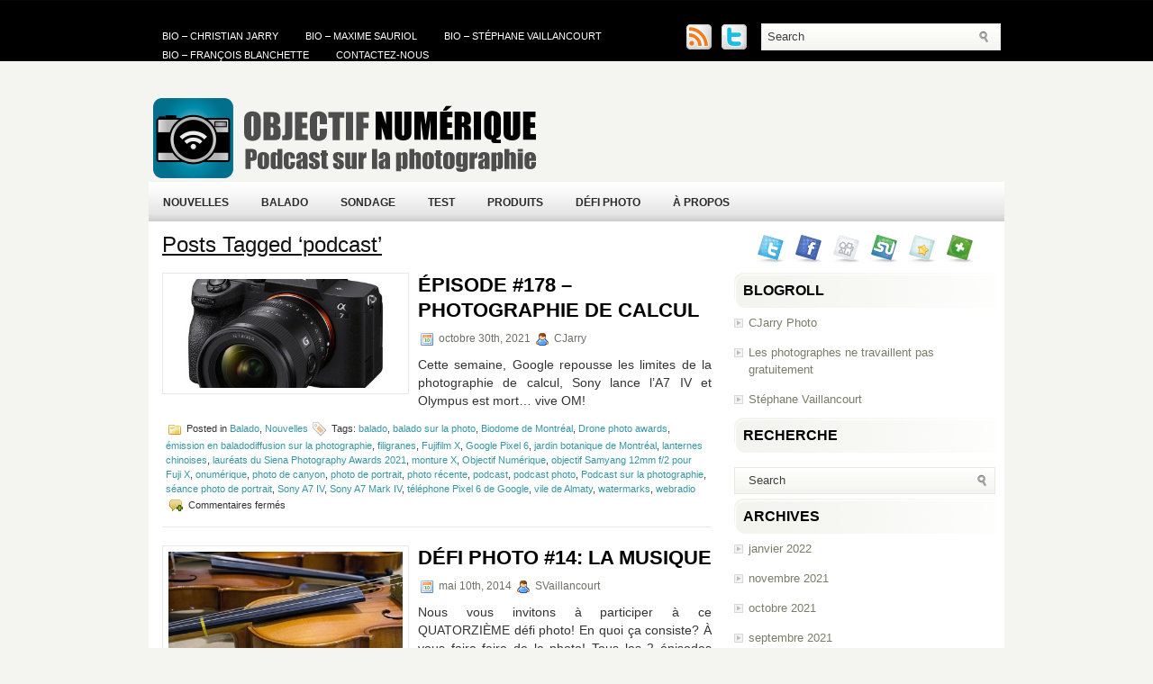

--- FILE ---
content_type: text/html; charset=UTF-8
request_url: http://www.objectifnumerique.com/tag/podcast/
body_size: 15222
content:
<!DOCTYPE html PUBLIC "-//W3C//DTD XHTML 1.0 Transitional//EN" "http://www.w3.org/TR/xhtml1/DTD/xhtml1-transitional.dtd"><html xmlns="http://www.w3.org/1999/xhtml" lang="fr-FR">

<head profile="http://gmpg.org/xfn/11">
<meta http-equiv="Content-Type" content="text/html; charset=UTF-8" />

<title>  podcast | Objectif Numérique</title>
<link rel="stylesheet" href="http://www.objectifnumerique.com/wp-content/themes/ModernTech/css/screen.css" type="text/css" media="screen, projection" />
<link rel="stylesheet" href="http://www.objectifnumerique.com/wp-content/themes/ModernTech/css/print.css" type="text/css" media="print" />
<!--[if IE]><link rel="stylesheet" href="http://www.objectifnumerique.com/wp-content/themes/ModernTech/css/ie.css" type="text/css" media="screen, projection"><![endif]-->
<link rel="stylesheet" href="http://www.objectifnumerique.com/wp-content/themes/ModernTech/style.css" type="text/css" media="screen" />
<!--[if IE 6]>
	<script src="http://www.objectifnumerique.com/wp-content/themes/ModernTech/js/pngfix.js"></script>
<![endif]--> 
<link rel="alternate" type="application/rss+xml" title="Objectif Numérique RSS Feed" href="http://www.objectifnumerique.com/feed/" />
<link rel="alternate" type="application/atom+xml" title="Objectif Numérique Atom Feed" href="http://www.objectifnumerique.com/feed/atom/" />
<link rel="pingback" href="http://www.objectifnumerique.com/xmlrpc.php" />

<script src="http://www.objectifnumerique.com/wp-content/themes/ModernTech/menu/mootools-1.2.5-core-yc.js" type="text/javascript"></script>
<link rel="stylesheet" href="http://www.objectifnumerique.com/wp-content/themes/ModernTech/menu/MenuMatic.css" type="text/css" media="screen" charset="utf-8" />
<!--[if lt IE 7]>
	<link rel="stylesheet" href="http://www.objectifnumerique.com/wp-content/themes/ModernTech/menu/MenuMatic-ie6.css" type="text/css" media="screen" charset="utf-8" />
<![endif]-->
<!-- Load the MenuMatic Class -->
<script src="http://www.objectifnumerique.com/wp-content/themes/ModernTech/menu/MenuMatic_0.68.3.js" type="text/javascript" charset="utf-8"></script>


<meta name='robots' content='max-image-preview:large' />
<script type="text/javascript">
window._wpemojiSettings = {"baseUrl":"https:\/\/s.w.org\/images\/core\/emoji\/14.0.0\/72x72\/","ext":".png","svgUrl":"https:\/\/s.w.org\/images\/core\/emoji\/14.0.0\/svg\/","svgExt":".svg","source":{"concatemoji":"http:\/\/www.objectifnumerique.com\/wp-includes\/js\/wp-emoji-release.min.js?ver=6.1.9"}};
/*! This file is auto-generated */
!function(e,a,t){var n,r,o,i=a.createElement("canvas"),p=i.getContext&&i.getContext("2d");function s(e,t){var a=String.fromCharCode,e=(p.clearRect(0,0,i.width,i.height),p.fillText(a.apply(this,e),0,0),i.toDataURL());return p.clearRect(0,0,i.width,i.height),p.fillText(a.apply(this,t),0,0),e===i.toDataURL()}function c(e){var t=a.createElement("script");t.src=e,t.defer=t.type="text/javascript",a.getElementsByTagName("head")[0].appendChild(t)}for(o=Array("flag","emoji"),t.supports={everything:!0,everythingExceptFlag:!0},r=0;r<o.length;r++)t.supports[o[r]]=function(e){if(p&&p.fillText)switch(p.textBaseline="top",p.font="600 32px Arial",e){case"flag":return s([127987,65039,8205,9895,65039],[127987,65039,8203,9895,65039])?!1:!s([55356,56826,55356,56819],[55356,56826,8203,55356,56819])&&!s([55356,57332,56128,56423,56128,56418,56128,56421,56128,56430,56128,56423,56128,56447],[55356,57332,8203,56128,56423,8203,56128,56418,8203,56128,56421,8203,56128,56430,8203,56128,56423,8203,56128,56447]);case"emoji":return!s([129777,127995,8205,129778,127999],[129777,127995,8203,129778,127999])}return!1}(o[r]),t.supports.everything=t.supports.everything&&t.supports[o[r]],"flag"!==o[r]&&(t.supports.everythingExceptFlag=t.supports.everythingExceptFlag&&t.supports[o[r]]);t.supports.everythingExceptFlag=t.supports.everythingExceptFlag&&!t.supports.flag,t.DOMReady=!1,t.readyCallback=function(){t.DOMReady=!0},t.supports.everything||(n=function(){t.readyCallback()},a.addEventListener?(a.addEventListener("DOMContentLoaded",n,!1),e.addEventListener("load",n,!1)):(e.attachEvent("onload",n),a.attachEvent("onreadystatechange",function(){"complete"===a.readyState&&t.readyCallback()})),(e=t.source||{}).concatemoji?c(e.concatemoji):e.wpemoji&&e.twemoji&&(c(e.twemoji),c(e.wpemoji)))}(window,document,window._wpemojiSettings);
</script>
<style type="text/css">
img.wp-smiley,
img.emoji {
	display: inline !important;
	border: none !important;
	box-shadow: none !important;
	height: 1em !important;
	width: 1em !important;
	margin: 0 0.07em !important;
	vertical-align: -0.1em !important;
	background: none !important;
	padding: 0 !important;
}
</style>
	<link rel='stylesheet' id='wp-block-library-css' href='http://www.objectifnumerique.com/wp-includes/css/dist/block-library/style.min.css?ver=6.1.9' type='text/css' media='all' />
<style id='powerpress-player-block-style-inline-css' type='text/css'>


</style>
<link rel='stylesheet' id='classic-theme-styles-css' href='http://www.objectifnumerique.com/wp-includes/css/classic-themes.min.css?ver=1' type='text/css' media='all' />
<style id='global-styles-inline-css' type='text/css'>
body{--wp--preset--color--black: #000000;--wp--preset--color--cyan-bluish-gray: #abb8c3;--wp--preset--color--white: #ffffff;--wp--preset--color--pale-pink: #f78da7;--wp--preset--color--vivid-red: #cf2e2e;--wp--preset--color--luminous-vivid-orange: #ff6900;--wp--preset--color--luminous-vivid-amber: #fcb900;--wp--preset--color--light-green-cyan: #7bdcb5;--wp--preset--color--vivid-green-cyan: #00d084;--wp--preset--color--pale-cyan-blue: #8ed1fc;--wp--preset--color--vivid-cyan-blue: #0693e3;--wp--preset--color--vivid-purple: #9b51e0;--wp--preset--gradient--vivid-cyan-blue-to-vivid-purple: linear-gradient(135deg,rgba(6,147,227,1) 0%,rgb(155,81,224) 100%);--wp--preset--gradient--light-green-cyan-to-vivid-green-cyan: linear-gradient(135deg,rgb(122,220,180) 0%,rgb(0,208,130) 100%);--wp--preset--gradient--luminous-vivid-amber-to-luminous-vivid-orange: linear-gradient(135deg,rgba(252,185,0,1) 0%,rgba(255,105,0,1) 100%);--wp--preset--gradient--luminous-vivid-orange-to-vivid-red: linear-gradient(135deg,rgba(255,105,0,1) 0%,rgb(207,46,46) 100%);--wp--preset--gradient--very-light-gray-to-cyan-bluish-gray: linear-gradient(135deg,rgb(238,238,238) 0%,rgb(169,184,195) 100%);--wp--preset--gradient--cool-to-warm-spectrum: linear-gradient(135deg,rgb(74,234,220) 0%,rgb(151,120,209) 20%,rgb(207,42,186) 40%,rgb(238,44,130) 60%,rgb(251,105,98) 80%,rgb(254,248,76) 100%);--wp--preset--gradient--blush-light-purple: linear-gradient(135deg,rgb(255,206,236) 0%,rgb(152,150,240) 100%);--wp--preset--gradient--blush-bordeaux: linear-gradient(135deg,rgb(254,205,165) 0%,rgb(254,45,45) 50%,rgb(107,0,62) 100%);--wp--preset--gradient--luminous-dusk: linear-gradient(135deg,rgb(255,203,112) 0%,rgb(199,81,192) 50%,rgb(65,88,208) 100%);--wp--preset--gradient--pale-ocean: linear-gradient(135deg,rgb(255,245,203) 0%,rgb(182,227,212) 50%,rgb(51,167,181) 100%);--wp--preset--gradient--electric-grass: linear-gradient(135deg,rgb(202,248,128) 0%,rgb(113,206,126) 100%);--wp--preset--gradient--midnight: linear-gradient(135deg,rgb(2,3,129) 0%,rgb(40,116,252) 100%);--wp--preset--duotone--dark-grayscale: url('#wp-duotone-dark-grayscale');--wp--preset--duotone--grayscale: url('#wp-duotone-grayscale');--wp--preset--duotone--purple-yellow: url('#wp-duotone-purple-yellow');--wp--preset--duotone--blue-red: url('#wp-duotone-blue-red');--wp--preset--duotone--midnight: url('#wp-duotone-midnight');--wp--preset--duotone--magenta-yellow: url('#wp-duotone-magenta-yellow');--wp--preset--duotone--purple-green: url('#wp-duotone-purple-green');--wp--preset--duotone--blue-orange: url('#wp-duotone-blue-orange');--wp--preset--font-size--small: 13px;--wp--preset--font-size--medium: 20px;--wp--preset--font-size--large: 36px;--wp--preset--font-size--x-large: 42px;--wp--preset--spacing--20: 0.44rem;--wp--preset--spacing--30: 0.67rem;--wp--preset--spacing--40: 1rem;--wp--preset--spacing--50: 1.5rem;--wp--preset--spacing--60: 2.25rem;--wp--preset--spacing--70: 3.38rem;--wp--preset--spacing--80: 5.06rem;}:where(.is-layout-flex){gap: 0.5em;}body .is-layout-flow > .alignleft{float: left;margin-inline-start: 0;margin-inline-end: 2em;}body .is-layout-flow > .alignright{float: right;margin-inline-start: 2em;margin-inline-end: 0;}body .is-layout-flow > .aligncenter{margin-left: auto !important;margin-right: auto !important;}body .is-layout-constrained > .alignleft{float: left;margin-inline-start: 0;margin-inline-end: 2em;}body .is-layout-constrained > .alignright{float: right;margin-inline-start: 2em;margin-inline-end: 0;}body .is-layout-constrained > .aligncenter{margin-left: auto !important;margin-right: auto !important;}body .is-layout-constrained > :where(:not(.alignleft):not(.alignright):not(.alignfull)){max-width: var(--wp--style--global--content-size);margin-left: auto !important;margin-right: auto !important;}body .is-layout-constrained > .alignwide{max-width: var(--wp--style--global--wide-size);}body .is-layout-flex{display: flex;}body .is-layout-flex{flex-wrap: wrap;align-items: center;}body .is-layout-flex > *{margin: 0;}:where(.wp-block-columns.is-layout-flex){gap: 2em;}.has-black-color{color: var(--wp--preset--color--black) !important;}.has-cyan-bluish-gray-color{color: var(--wp--preset--color--cyan-bluish-gray) !important;}.has-white-color{color: var(--wp--preset--color--white) !important;}.has-pale-pink-color{color: var(--wp--preset--color--pale-pink) !important;}.has-vivid-red-color{color: var(--wp--preset--color--vivid-red) !important;}.has-luminous-vivid-orange-color{color: var(--wp--preset--color--luminous-vivid-orange) !important;}.has-luminous-vivid-amber-color{color: var(--wp--preset--color--luminous-vivid-amber) !important;}.has-light-green-cyan-color{color: var(--wp--preset--color--light-green-cyan) !important;}.has-vivid-green-cyan-color{color: var(--wp--preset--color--vivid-green-cyan) !important;}.has-pale-cyan-blue-color{color: var(--wp--preset--color--pale-cyan-blue) !important;}.has-vivid-cyan-blue-color{color: var(--wp--preset--color--vivid-cyan-blue) !important;}.has-vivid-purple-color{color: var(--wp--preset--color--vivid-purple) !important;}.has-black-background-color{background-color: var(--wp--preset--color--black) !important;}.has-cyan-bluish-gray-background-color{background-color: var(--wp--preset--color--cyan-bluish-gray) !important;}.has-white-background-color{background-color: var(--wp--preset--color--white) !important;}.has-pale-pink-background-color{background-color: var(--wp--preset--color--pale-pink) !important;}.has-vivid-red-background-color{background-color: var(--wp--preset--color--vivid-red) !important;}.has-luminous-vivid-orange-background-color{background-color: var(--wp--preset--color--luminous-vivid-orange) !important;}.has-luminous-vivid-amber-background-color{background-color: var(--wp--preset--color--luminous-vivid-amber) !important;}.has-light-green-cyan-background-color{background-color: var(--wp--preset--color--light-green-cyan) !important;}.has-vivid-green-cyan-background-color{background-color: var(--wp--preset--color--vivid-green-cyan) !important;}.has-pale-cyan-blue-background-color{background-color: var(--wp--preset--color--pale-cyan-blue) !important;}.has-vivid-cyan-blue-background-color{background-color: var(--wp--preset--color--vivid-cyan-blue) !important;}.has-vivid-purple-background-color{background-color: var(--wp--preset--color--vivid-purple) !important;}.has-black-border-color{border-color: var(--wp--preset--color--black) !important;}.has-cyan-bluish-gray-border-color{border-color: var(--wp--preset--color--cyan-bluish-gray) !important;}.has-white-border-color{border-color: var(--wp--preset--color--white) !important;}.has-pale-pink-border-color{border-color: var(--wp--preset--color--pale-pink) !important;}.has-vivid-red-border-color{border-color: var(--wp--preset--color--vivid-red) !important;}.has-luminous-vivid-orange-border-color{border-color: var(--wp--preset--color--luminous-vivid-orange) !important;}.has-luminous-vivid-amber-border-color{border-color: var(--wp--preset--color--luminous-vivid-amber) !important;}.has-light-green-cyan-border-color{border-color: var(--wp--preset--color--light-green-cyan) !important;}.has-vivid-green-cyan-border-color{border-color: var(--wp--preset--color--vivid-green-cyan) !important;}.has-pale-cyan-blue-border-color{border-color: var(--wp--preset--color--pale-cyan-blue) !important;}.has-vivid-cyan-blue-border-color{border-color: var(--wp--preset--color--vivid-cyan-blue) !important;}.has-vivid-purple-border-color{border-color: var(--wp--preset--color--vivid-purple) !important;}.has-vivid-cyan-blue-to-vivid-purple-gradient-background{background: var(--wp--preset--gradient--vivid-cyan-blue-to-vivid-purple) !important;}.has-light-green-cyan-to-vivid-green-cyan-gradient-background{background: var(--wp--preset--gradient--light-green-cyan-to-vivid-green-cyan) !important;}.has-luminous-vivid-amber-to-luminous-vivid-orange-gradient-background{background: var(--wp--preset--gradient--luminous-vivid-amber-to-luminous-vivid-orange) !important;}.has-luminous-vivid-orange-to-vivid-red-gradient-background{background: var(--wp--preset--gradient--luminous-vivid-orange-to-vivid-red) !important;}.has-very-light-gray-to-cyan-bluish-gray-gradient-background{background: var(--wp--preset--gradient--very-light-gray-to-cyan-bluish-gray) !important;}.has-cool-to-warm-spectrum-gradient-background{background: var(--wp--preset--gradient--cool-to-warm-spectrum) !important;}.has-blush-light-purple-gradient-background{background: var(--wp--preset--gradient--blush-light-purple) !important;}.has-blush-bordeaux-gradient-background{background: var(--wp--preset--gradient--blush-bordeaux) !important;}.has-luminous-dusk-gradient-background{background: var(--wp--preset--gradient--luminous-dusk) !important;}.has-pale-ocean-gradient-background{background: var(--wp--preset--gradient--pale-ocean) !important;}.has-electric-grass-gradient-background{background: var(--wp--preset--gradient--electric-grass) !important;}.has-midnight-gradient-background{background: var(--wp--preset--gradient--midnight) !important;}.has-small-font-size{font-size: var(--wp--preset--font-size--small) !important;}.has-medium-font-size{font-size: var(--wp--preset--font-size--medium) !important;}.has-large-font-size{font-size: var(--wp--preset--font-size--large) !important;}.has-x-large-font-size{font-size: var(--wp--preset--font-size--x-large) !important;}
.wp-block-navigation a:where(:not(.wp-element-button)){color: inherit;}
:where(.wp-block-columns.is-layout-flex){gap: 2em;}
.wp-block-pullquote{font-size: 1.5em;line-height: 1.6;}
</style>
<link rel='stylesheet' id='wp-polls-css' href='http://www.objectifnumerique.com/wp-content/plugins/wp-polls/polls-css.css?ver=2.77.0' type='text/css' media='all' />
<style id='wp-polls-inline-css' type='text/css'>
.wp-polls .pollbar {
	margin: 1px;
	font-size: 6px;
	line-height: 8px;
	height: 8px;
	background-image: url('http://www.objectifnumerique.com/wp-content/plugins/wp-polls/images/default/pollbg.gif');
	border: 1px solid #c8c8c8;
}

</style>
<link rel='stylesheet' id='yop-public-css' href='http://www.objectifnumerique.com/wp-content/plugins/yop-poll/public/assets/css/yop-poll-public-6.5.39.css?ver=6.1.9' type='text/css' media='all' />
<link rel='stylesheet' id='wp-syntax-css-css' href='http://www.objectifnumerique.com/wp-content/plugins/wp-syntax/css/wp-syntax.css?ver=1.1' type='text/css' media='all' />
<script type='text/javascript' src='http://www.objectifnumerique.com/wp-includes/js/jquery/jquery.min.js?ver=3.6.1' id='jquery-core-js'></script>
<script type='text/javascript' src='http://www.objectifnumerique.com/wp-includes/js/jquery/jquery-migrate.min.js?ver=3.3.2' id='jquery-migrate-js'></script>
<script type='text/javascript' id='yop-public-js-extra'>
/* <![CDATA[ */
var objectL10n = {"yopPollParams":{"urlParams":{"ajax":"http:\/\/www.objectifnumerique.com\/wp-admin\/admin-ajax.php","wpLogin":"http:\/\/www.objectifnumerique.com\/wp-login.php?redirect_to=http%3A%2F%2Fwww.objectifnumerique.com%2Fwp-admin%2Fadmin-ajax.php%3Faction%3Dyop_poll_record_wordpress_vote"},"apiParams":{"reCaptcha":{"siteKey":""},"reCaptchaV2Invisible":{"siteKey":""},"reCaptchaV3":{"siteKey":""},"hCaptcha":{"siteKey":""},"cloudflareTurnstile":{"siteKey":""}},"captchaParams":{"imgPath":"http:\/\/www.objectifnumerique.com\/wp-content\/plugins\/yop-poll\/public\/assets\/img\/","url":"http:\/\/www.objectifnumerique.com\/wp-content\/plugins\/yop-poll\/app.php","accessibilityAlt":"Sound icon","accessibilityTitle":"Accessibility option: listen to a question and answer it!","accessibilityDescription":"Type below the <strong>answer<\/strong> to what you hear. Numbers or words:","explanation":"Click or touch the <strong>ANSWER<\/strong>","refreshAlt":"Refresh\/reload icon","refreshTitle":"Refresh\/reload: get new images and accessibility option!"},"voteParams":{"invalidPoll":"Invalid Poll","noAnswersSelected":"No answer selected","minAnswersRequired":"At least {min_answers_allowed} answer(s) required","maxAnswersRequired":"A max of {max_answers_allowed} answer(s) accepted","noAnswerForOther":"No other answer entered","noValueForCustomField":"{custom_field_name} is required","tooManyCharsForCustomField":"Text for {custom_field_name} is too long","consentNotChecked":"You must agree to our terms and conditions","noCaptchaSelected":"Captcha is required","thankYou":"Thank you for your vote"},"resultsParams":{"singleVote":"vote","multipleVotes":"votes","singleAnswer":"answer","multipleAnswers":"answers"}}};
/* ]]> */
</script>
<script type='text/javascript' src='http://www.objectifnumerique.com/wp-content/plugins/yop-poll/public/assets/js/yop-poll-public-6.5.39.min.js?ver=6.1.9' id='yop-public-js'></script>
<link rel="https://api.w.org/" href="http://www.objectifnumerique.com/wp-json/" /><link rel="alternate" type="application/json" href="http://www.objectifnumerique.com/wp-json/wp/v2/tags/12" /><link rel="EditURI" type="application/rsd+xml" title="RSD" href="http://www.objectifnumerique.com/xmlrpc.php?rsd" />
<link rel="wlwmanifest" type="application/wlwmanifest+xml" href="http://www.objectifnumerique.com/wp-includes/wlwmanifest.xml" />
<meta name="generator" content="WordPress 6.1.9" />
            <script type="text/javascript"><!--
                                function powerpress_pinw(pinw_url){window.open(pinw_url, 'PowerPressPlayer','toolbar=0,status=0,resizable=1,width=460,height=320');	return false;}
                //-->

                // tabnab protection
                window.addEventListener('load', function () {
                    // make all links have rel="noopener noreferrer"
                    document.querySelectorAll('a[target="_blank"]').forEach(link => {
                        link.setAttribute('rel', 'noopener noreferrer');
                    });
                });
            </script>
            <style data-context="foundation-flickity-css">/*! Flickity v2.0.2
http://flickity.metafizzy.co
---------------------------------------------- */.flickity-enabled{position:relative}.flickity-enabled:focus{outline:0}.flickity-viewport{overflow:hidden;position:relative;height:100%}.flickity-slider{position:absolute;width:100%;height:100%}.flickity-enabled.is-draggable{-webkit-tap-highlight-color:transparent;tap-highlight-color:transparent;-webkit-user-select:none;-moz-user-select:none;-ms-user-select:none;user-select:none}.flickity-enabled.is-draggable .flickity-viewport{cursor:move;cursor:-webkit-grab;cursor:grab}.flickity-enabled.is-draggable .flickity-viewport.is-pointer-down{cursor:-webkit-grabbing;cursor:grabbing}.flickity-prev-next-button{position:absolute;top:50%;width:44px;height:44px;border:none;border-radius:50%;background:#fff;background:hsla(0,0%,100%,.75);cursor:pointer;-webkit-transform:translateY(-50%);transform:translateY(-50%)}.flickity-prev-next-button:hover{background:#fff}.flickity-prev-next-button:focus{outline:0;box-shadow:0 0 0 5px #09f}.flickity-prev-next-button:active{opacity:.6}.flickity-prev-next-button.previous{left:10px}.flickity-prev-next-button.next{right:10px}.flickity-rtl .flickity-prev-next-button.previous{left:auto;right:10px}.flickity-rtl .flickity-prev-next-button.next{right:auto;left:10px}.flickity-prev-next-button:disabled{opacity:.3;cursor:auto}.flickity-prev-next-button svg{position:absolute;left:20%;top:20%;width:60%;height:60%}.flickity-prev-next-button .arrow{fill:#333}.flickity-page-dots{position:absolute;width:100%;bottom:-25px;padding:0;margin:0;list-style:none;text-align:center;line-height:1}.flickity-rtl .flickity-page-dots{direction:rtl}.flickity-page-dots .dot{display:inline-block;width:10px;height:10px;margin:0 8px;background:#333;border-radius:50%;opacity:.25;cursor:pointer}.flickity-page-dots .dot.is-selected{opacity:1}</style><style data-context="foundation-slideout-css">.slideout-menu{position:fixed;left:0;top:0;bottom:0;right:auto;z-index:0;width:256px;overflow-y:auto;-webkit-overflow-scrolling:touch;display:none}.slideout-menu.pushit-right{left:auto;right:0}.slideout-panel{position:relative;z-index:1;will-change:transform}.slideout-open,.slideout-open .slideout-panel,.slideout-open body{overflow:hidden}.slideout-open .slideout-menu{display:block}.pushit{display:none}</style><style>.ios7.web-app-mode.has-fixed header{ background-color: rgba(3,122,221,.88);}</style></head>
<body class="archive tag tag-podcast tag-12">
<script type="text/javascript">
	window.addEvent('domready', function() {			
			var myMenu = new MenuMatic();
	});	
</script>
	<div id="wrapper">
		<div id="container" class="container">  
			<div class="span-24">
				<div class="span-14">
                    <div id="pagemenucontainer">
					<ul id="pagemenu" class="menu"><li id="menu-item-83" class="menu-item menu-item-type-post_type menu-item-object-page menu-item-83"><a href="http://www.objectifnumerique.com/a-propos/bio-christian-jarry/">Bio &#8211; Christian Jarry</a></li>
<li id="menu-item-3570" class="menu-item menu-item-type-post_type menu-item-object-page menu-item-3570"><a href="http://www.objectifnumerique.com/a-propos/bio-maxime-sauriol/">Bio &#8211; Maxime Sauriol</a></li>
<li id="menu-item-84" class="menu-item menu-item-type-post_type menu-item-object-page menu-item-84"><a href="http://www.objectifnumerique.com/a-propos/bio-stephane-vaillancourt/">Bio &#8211; Stéphane Vaillancourt</a></li>
<li id="menu-item-1117" class="menu-item menu-item-type-post_type menu-item-object-page menu-item-1117"><a href="http://www.objectifnumerique.com/a-propos/bio-francois-blanchette/">Bio &#8211; François Blanchette</a></li>
<li id="menu-item-3571" class="menu-item menu-item-type-post_type menu-item-object-page menu-item-3571"><a href="http://www.objectifnumerique.com/a-propos/contactez-nous/">Contactez-nous</a></li>
</ul>                    </div>
				</div>
                
                <div class="span-3 feedtwitter">
					<a href="http://www.objectifnumerique.com/feed/"><img src="http://www.objectifnumerique.com/wp-content/themes/ModernTech/images/rss.png"  style="margin:0 4px 0 0;"  /></a>		
					<a href="http://twitter.com/Onumerique" title="Suivez-nous sur Twitter pour des nouvelles et des liens intéressants sur la photo."><img src="http://www.objectifnumerique.com/wp-content/themes/ModernTech/images/twitter.png"  style="margin:0 4px 0 0; "  title="Suivez-nous sur Twitter pour des nouvelles et des liens intéressants sur la photo." /></a>				</div>
                
				<div id="topsearch" class="span-7 last">
					 
<div id="search">
    <form method="get" id="searchform" action="http://www.objectifnumerique.com/"> 
        <input type="text" value="Search" 
            name="s" id="s"  onblur="if (this.value == '')  {this.value = 'Search';}"  
            onfocus="if (this.value == 'Search') {this.value = '';}" />
        <input type="image" src="http://www.objectifnumerique.com/wp-content/themes/ModernTech/images/search.gif" style="border:0; vertical-align: top;" /> 
    </form>
</div> 
				</div>
			</div>
				<div id="header" class="span-24">
					<div class="span-12">
													<a href="http://www.objectifnumerique.com"><img src="http://www.objectifnumerique.com/wp-content/themes/ModernTech/images/logo_ONum.png" alt="Objectif Numérique" title="Objectif Numérique" class="logoimg" /></a>
													
					</div>
					
					<div class="span-12 last">
                        <div style="padding: 36px 0 0 0; text-align:right;">
						                          </div>
					</div>
				</div>
			
			<div class="span-24">
				<div id="navcontainer">
					<ul id="nav" class="menu"><li id="menu-item-1118" class="menu-item menu-item-type-taxonomy menu-item-object-category menu-item-1118"><a href="http://www.objectifnumerique.com/category/nouvelles/">Nouvelles</a></li>
<li id="menu-item-1119" class="menu-item menu-item-type-taxonomy menu-item-object-category menu-item-1119"><a href="http://www.objectifnumerique.com/category/balado/">Balado</a></li>
<li id="menu-item-1120" class="menu-item menu-item-type-taxonomy menu-item-object-category menu-item-1120"><a href="http://www.objectifnumerique.com/category/sondage-2/">Sondage</a></li>
<li id="menu-item-1121" class="menu-item menu-item-type-taxonomy menu-item-object-category menu-item-1121"><a href="http://www.objectifnumerique.com/category/test/">Test</a></li>
<li id="menu-item-1122" class="menu-item menu-item-type-taxonomy menu-item-object-category menu-item-1122"><a href="http://www.objectifnumerique.com/category/produits/">Produits</a></li>
<li id="menu-item-1123" class="menu-item menu-item-type-taxonomy menu-item-object-category menu-item-1123"><a href="http://www.objectifnumerique.com/category/defi-photo-2/">Défi Photo</a></li>
<li id="menu-item-1661" class="menu-item menu-item-type-post_type menu-item-object-page menu-item-1661"><a href="http://www.objectifnumerique.com/a-propos/">À propos</a></li>
</ul>				</div>
			</div><div class="span-24" id="contentwrap">
	<div class="span-16">
		<div id="content">	

		
 	   	  		<h2 class="pagetitle">Posts Tagged &#8216;podcast&#8217;</h2>
 	  
				<div class="post-4396 post type-post status-publish format-standard has-post-thumbnail hentry category-balado category-nouvelles tag-balado-2 tag-balado-sur-la-photo tag-biodome-de-montreal tag-drone-photo-awards tag-emission-en-baladodiffusion-sur-la-photographie tag-filigranes tag-fujifilm-x tag-google-pixel-6 tag-jardin-botanique-de-montreal tag-lanternes-chinoises tag-laureats-du-siena-photography-awards-2021 tag-monture-x tag-objectif-numerique tag-objectif-samyang-12mm-f-2-pour-fuji-x tag-onumerique tag-photo-de-canyon tag-photo-de-portrait tag-photo-recente tag-podcast tag-podcast-photo tag-podcast-sur-la-photographie tag-seance-photo-de-portrait tag-sony-a7-iv tag-sony-a7-mark-iv tag-telephone-pixel-6-de-google tag-vile-de-almaty tag-watermarks tag-webradio">
                <img width="260" height="121" src="http://www.objectifnumerique.com/wp-content/uploads/2021/10/A7IV-1-430x200.jpg" class="alignleft post_thumbnail wp-post-image" alt="" decoding="async" />				<h2 class="title" id="post-4396"><a href="http://www.objectifnumerique.com/episode-178-photographie-de-calcul/" rel="bookmark" title="Permanent Link to Épisode #178 &#8211; Photographie de calcul">Épisode #178 &#8211; Photographie de calcul</a></h2>
				<div class="postdate"><img src="http://www.objectifnumerique.com/wp-content/themes/ModernTech/images/date.png" /> octobre 30th, 2021 <img src="http://www.objectifnumerique.com/wp-content/themes/ModernTech/images/user.png" /> CJarry </div>

				<div class="entry">
					<p>Cette semaine, Google repousse les limites de la photographie de calcul, Sony lance l&rsquo;A7 IV et Olympus est mort… vive OM!</p>
				</div>

				<div class="postmeta"><img src="http://www.objectifnumerique.com/wp-content/themes/ModernTech/images/folder.png" /> Posted in <a href="http://www.objectifnumerique.com/category/balado/" rel="category tag">Balado</a>, <a href="http://www.objectifnumerique.com/category/nouvelles/" rel="category tag">Nouvelles</a>  <img src="http://www.objectifnumerique.com/wp-content/themes/ModernTech/images/tag.png" /> Tags: <a href="http://www.objectifnumerique.com/tag/balado-2/" rel="tag">balado</a>, <a href="http://www.objectifnumerique.com/tag/balado-sur-la-photo/" rel="tag">balado sur la photo</a>, <a href="http://www.objectifnumerique.com/tag/biodome-de-montreal/" rel="tag">Biodome de Montréal</a>, <a href="http://www.objectifnumerique.com/tag/drone-photo-awards/" rel="tag">Drone photo awards</a>, <a href="http://www.objectifnumerique.com/tag/emission-en-baladodiffusion-sur-la-photographie/" rel="tag">émission en baladodiffusion sur la photographie</a>, <a href="http://www.objectifnumerique.com/tag/filigranes/" rel="tag">filigranes</a>, <a href="http://www.objectifnumerique.com/tag/fujifilm-x/" rel="tag">Fujifilm X</a>, <a href="http://www.objectifnumerique.com/tag/google-pixel-6/" rel="tag">Google Pixel 6</a>, <a href="http://www.objectifnumerique.com/tag/jardin-botanique-de-montreal/" rel="tag">jardin botanique de Montréal</a>, <a href="http://www.objectifnumerique.com/tag/lanternes-chinoises/" rel="tag">lanternes chinoises</a>, <a href="http://www.objectifnumerique.com/tag/laureats-du-siena-photography-awards-2021/" rel="tag">lauréats du Siena Photography Awards 2021</a>, <a href="http://www.objectifnumerique.com/tag/monture-x/" rel="tag">monture X</a>, <a href="http://www.objectifnumerique.com/tag/objectif-numerique/" rel="tag">Objectif Numérique</a>, <a href="http://www.objectifnumerique.com/tag/objectif-samyang-12mm-f-2-pour-fuji-x/" rel="tag">objectif Samyang 12mm f/2 pour Fuji X</a>, <a href="http://www.objectifnumerique.com/tag/onumerique/" rel="tag">onumérique</a>, <a href="http://www.objectifnumerique.com/tag/photo-de-canyon/" rel="tag">photo de canyon</a>, <a href="http://www.objectifnumerique.com/tag/photo-de-portrait/" rel="tag">photo de portrait</a>, <a href="http://www.objectifnumerique.com/tag/photo-recente/" rel="tag">photo récente</a>, <a href="http://www.objectifnumerique.com/tag/podcast/" rel="tag">podcast</a>, <a href="http://www.objectifnumerique.com/tag/podcast-photo/" rel="tag">podcast photo</a>, <a href="http://www.objectifnumerique.com/tag/podcast-sur-la-photographie/" rel="tag">Podcast sur la photographie</a>, <a href="http://www.objectifnumerique.com/tag/seance-photo-de-portrait/" rel="tag">séance photo de portrait</a>, <a href="http://www.objectifnumerique.com/tag/sony-a7-iv/" rel="tag">Sony A7 IV</a>, <a href="http://www.objectifnumerique.com/tag/sony-a7-mark-iv/" rel="tag">Sony A7 Mark IV</a>, <a href="http://www.objectifnumerique.com/tag/telephone-pixel-6-de-google/" rel="tag">téléphone Pixel 6 de Google</a>, <a href="http://www.objectifnumerique.com/tag/vile-de-almaty/" rel="tag">vile de Almaty</a>, <a href="http://www.objectifnumerique.com/tag/watermarks/" rel="tag">watermarks</a>, <a href="http://www.objectifnumerique.com/tag/webradio/" rel="tag">webradio</a>  <img src="http://www.objectifnumerique.com/wp-content/themes/ModernTech/images/comments.png" /> <span>Commentaires fermés<span class="screen-reader-text"> sur Épisode #178 &#8211; Photographie de calcul</span></span></div>

			</div>

				<div class="post-2190 post type-post status-publish format-standard has-post-thumbnail hentry category-defi-photo-2 category-nouvelles tag-concours-photo tag-defi-photo-14-la-musique tag-dropr-com tag-objectif-numerique tag-podcast">
                <img width="260" height="121" src="http://www.objectifnumerique.com/wp-content/uploads/2014/05/Defi14-Musique-430x200.jpg" class="alignleft post_thumbnail wp-post-image" alt="" decoding="async" loading="lazy" />				<h2 class="title" id="post-2190"><a href="http://www.objectifnumerique.com/defi-photo-14-la-musique/" rel="bookmark" title="Permanent Link to Défi Photo #14: la musique">Défi Photo #14: la musique</a></h2>
				<div class="postdate"><img src="http://www.objectifnumerique.com/wp-content/themes/ModernTech/images/date.png" /> mai 10th, 2014 <img src="http://www.objectifnumerique.com/wp-content/themes/ModernTech/images/user.png" /> SVaillancourt </div>

				<div class="entry">
					<p>Nous vous invitons à participer à ce QUATORZIÈME défi photo! En quoi ça consiste? À vous faire faire de la photo! Tous les 2 épisodes (aux 4 semaines, généralement), nous vous présentons un défi photo avec une thématique, un sujet ou une couleur imposés. Comme 14e défi, le thème est: la musique.</p>
				</div>

				<div class="postmeta"><img src="http://www.objectifnumerique.com/wp-content/themes/ModernTech/images/folder.png" /> Posted in <a href="http://www.objectifnumerique.com/category/defi-photo-2/" rel="category tag">Défi Photo</a>, <a href="http://www.objectifnumerique.com/category/nouvelles/" rel="category tag">Nouvelles</a>  <img src="http://www.objectifnumerique.com/wp-content/themes/ModernTech/images/tag.png" /> Tags: <a href="http://www.objectifnumerique.com/tag/concours-photo/" rel="tag">concours photo</a>, <a href="http://www.objectifnumerique.com/tag/defi-photo-14-la-musique/" rel="tag">Défi Photo #14: la musique</a>, <a href="http://www.objectifnumerique.com/tag/dropr-com/" rel="tag">Dropr.com</a>, <a href="http://www.objectifnumerique.com/tag/objectif-numerique/" rel="tag">Objectif Numérique</a>, <a href="http://www.objectifnumerique.com/tag/podcast/" rel="tag">podcast</a>  <img src="http://www.objectifnumerique.com/wp-content/themes/ModernTech/images/comments.png" /> <span>Commentaires fermés<span class="screen-reader-text"> sur Défi Photo #14: la musique</span></span></div>

			</div>

				<div class="post-1707 post type-post status-publish format-standard has-post-thumbnail hentry category-balado category-nouvelles tag-50mm-f1-8 tag-carte-eye-fi-mobi tag-carte-wi-fi-mobi tag-comment-etre-photogenique tag-couleurs-contrastees tag-defi-7 tag-defi-photo-7 tag-emission-en-baladodiffusion tag-filtre-polarisant tag-mobislider tag-mobislyder tag-nettete-dans-les-images tag-nikon-1-aw1 tag-nikon-d610 tag-objectifs-sigma-en-2014 tag-objectifs-sigma-pour-2014 tag-onebag tag-photographie-numerique tag-photojojo tag-podcast tag-reseau tag-rumeurs tag-rzo tag-sacs-photo-undfind tag-sacs-undfind tag-test-de-lolympus-pen-e-p5 tag-test-du-fujifilm-x-a1 tag-trucs-pour-etre-photogenique tag-waistshooter">
                <img width="260" height="121" src="http://www.objectifnumerique.com/wp-content/uploads/2013/10/Fujifilm_X-A1-430x200.jpg" class="alignleft post_thumbnail wp-post-image" alt="Fujifilm X-A1" decoding="async" loading="lazy" />				<h2 class="title" id="post-1707"><a href="http://www.objectifnumerique.com/episode-41-mobi-undfind-fujifilm-x-a1-et-olympus-e-p5/" rel="bookmark" title="Permanent Link to Épisode #41 &#8211; Mobi, Undfind, Fujifilm X-A1 et Olympus E-P5">Épisode #41 &#8211; Mobi, Undfind, Fujifilm X-A1 et Olympus E-P5</a></h2>
				<div class="postdate"><img src="http://www.objectifnumerique.com/wp-content/themes/ModernTech/images/date.png" /> octobre 26th, 2013 <img src="http://www.objectifnumerique.com/wp-content/themes/ModernTech/images/user.png" /> SVaillancourt </div>

				<div class="entry">
					<p>Réponse à 2 questions des auditeurs, Nikon 1 AW1, Nikon D610, Mobislyder, objectifs Sigma pour 2014, carte Eye-Fi Mobi, sacs Undfind, comment être photogénique, Fujifilm X-A1 et Olympus Pen E-P5.</p>
				</div>

				<div class="postmeta"><img src="http://www.objectifnumerique.com/wp-content/themes/ModernTech/images/folder.png" /> Posted in <a href="http://www.objectifnumerique.com/category/balado/" rel="category tag">Balado</a>, <a href="http://www.objectifnumerique.com/category/nouvelles/" rel="category tag">Nouvelles</a>  <img src="http://www.objectifnumerique.com/wp-content/themes/ModernTech/images/tag.png" /> Tags: <a href="http://www.objectifnumerique.com/tag/50mm-f1-8/" rel="tag">50mm f1.8</a>, <a href="http://www.objectifnumerique.com/tag/carte-eye-fi-mobi/" rel="tag">carte Eye-Fi Mobi</a>, <a href="http://www.objectifnumerique.com/tag/carte-wi-fi-mobi/" rel="tag">carte Wi-Fi Mobi</a>, <a href="http://www.objectifnumerique.com/tag/comment-etre-photogenique/" rel="tag">comment être photogénique</a>, <a href="http://www.objectifnumerique.com/tag/couleurs-contrastees/" rel="tag">couleurs contrastées</a>, <a href="http://www.objectifnumerique.com/tag/defi-7/" rel="tag">défi #7</a>, <a href="http://www.objectifnumerique.com/tag/defi-photo-7/" rel="tag">Défi Photo #7</a>, <a href="http://www.objectifnumerique.com/tag/emission-en-baladodiffusion/" rel="tag">émission en baladodiffusion</a>, <a href="http://www.objectifnumerique.com/tag/filtre-polarisant/" rel="tag">filtre polarisant</a>, <a href="http://www.objectifnumerique.com/tag/mobislider/" rel="tag">Mobislider</a>, <a href="http://www.objectifnumerique.com/tag/mobislyder/" rel="tag">Mobislyder</a>, <a href="http://www.objectifnumerique.com/tag/nettete-dans-les-images/" rel="tag">netteté dans les images</a>, <a href="http://www.objectifnumerique.com/tag/nikon-1-aw1/" rel="tag">Nikon 1 AW1</a>, <a href="http://www.objectifnumerique.com/tag/nikon-d610/" rel="tag">Nikon D610</a>, <a href="http://www.objectifnumerique.com/tag/objectifs-sigma-en-2014/" rel="tag">objectifs Sigma en 2014</a>, <a href="http://www.objectifnumerique.com/tag/objectifs-sigma-pour-2014/" rel="tag">objectifs Sigma pour 2014</a>, <a href="http://www.objectifnumerique.com/tag/onebag/" rel="tag">OneBag</a>, <a href="http://www.objectifnumerique.com/tag/photographie-numerique/" rel="tag">photographie numérique</a>, <a href="http://www.objectifnumerique.com/tag/photojojo/" rel="tag">Photojojo</a>, <a href="http://www.objectifnumerique.com/tag/podcast/" rel="tag">podcast</a>, <a href="http://www.objectifnumerique.com/tag/reseau/" rel="tag">réseau</a>, <a href="http://www.objectifnumerique.com/tag/rumeurs/" rel="tag">rumeurs</a>, <a href="http://www.objectifnumerique.com/tag/rzo/" rel="tag">rzo</a>, <a href="http://www.objectifnumerique.com/tag/sacs-photo-undfind/" rel="tag">sacs photo Undfind</a>, <a href="http://www.objectifnumerique.com/tag/sacs-undfind/" rel="tag">sacs Undfind</a>, <a href="http://www.objectifnumerique.com/tag/test-de-lolympus-pen-e-p5/" rel="tag">test de l'olympus pen e-p5</a>, <a href="http://www.objectifnumerique.com/tag/test-du-fujifilm-x-a1/" rel="tag">test du fujifilm x-a1</a>, <a href="http://www.objectifnumerique.com/tag/trucs-pour-etre-photogenique/" rel="tag">trucs pour être photogénique</a>, <a href="http://www.objectifnumerique.com/tag/waistshooter/" rel="tag">Waistshooter</a>  <img src="http://www.objectifnumerique.com/wp-content/themes/ModernTech/images/comments.png" /> <span>Commentaires fermés<span class="screen-reader-text"> sur Épisode #41 &#8211; Mobi, Undfind, Fujifilm X-A1 et Olympus E-P5</span></span></div>

			</div>

				<div class="post-1570 post type-post status-publish format-standard has-post-thumbnail hentry category-balado category-nouvelles tag-adobe-photoshop-elements-12 tag-adobe-premiere-elements-12 tag-appareil-photo-theq tag-benoit-chamontin tag-critique-du-sony-rx100m2 tag-defi-photo-6 tag-difference-entre-les-objectifs tag-emission-en-baladodiffusion tag-iphone-5s tag-moyens-de-transport tag-nokia-lumia-1020 tag-photographie-numerique tag-podcast tag-retour-sur-le-comiccon-de-montreal-2013 tag-sony-rx100-mark-2 tag-sony-rx100mii tag-trucs-contre-le-vol-dequipement tag-trucs-de-pro-pour-lappareil-photo-dun-telephone">
                <img width="260" height="121" src="http://www.objectifnumerique.com/wp-content/uploads/2013/09/Sony_RX100MII_feature-430x200.jpg" class="alignleft post_thumbnail wp-post-image" alt="Sony RX100MII feature" decoding="async" loading="lazy" />				<h2 class="title" id="post-1570"><a href="http://www.objectifnumerique.com/episode-39-iphone5s-nokia-lumia-1020-sony-rx100m2/" rel="bookmark" title="Permanent Link to Épisode #39 &#8211; Le vol, iPhone 5S, Nokia Lumia 1020 et test du Sony RX100M2">Épisode #39 &#8211; Le vol, iPhone 5S, Nokia Lumia 1020 et test du Sony RX100M2</a></h2>
				<div class="postdate"><img src="http://www.objectifnumerique.com/wp-content/themes/ModernTech/images/date.png" /> septembre 27th, 2013 <img src="http://www.objectifnumerique.com/wp-content/themes/ModernTech/images/user.png" /> SVaillancourt </div>

				<div class="entry">
					<p>Distinctions à faire entre les types d&rsquo;objectifs, retour sur le ComicCon de Montréal, l&rsquo;appareil photo social theQ, l&rsquo;appareil photo de l&rsquo;iPhone 5S, le Nokia Lumia 1020, des trucs de pro avec votre smartphone, Adobe annonce un programme Creative Cloud pour photographes ainsi que la version 12 de ses logiciels Photoshop et Premiere Elements, ainsi que la critique [&hellip;]</p>
				</div>

				<div class="postmeta"><img src="http://www.objectifnumerique.com/wp-content/themes/ModernTech/images/folder.png" /> Posted in <a href="http://www.objectifnumerique.com/category/balado/" rel="category tag">Balado</a>, <a href="http://www.objectifnumerique.com/category/nouvelles/" rel="category tag">Nouvelles</a>  <img src="http://www.objectifnumerique.com/wp-content/themes/ModernTech/images/tag.png" /> Tags: <a href="http://www.objectifnumerique.com/tag/adobe-photoshop-elements-12/" rel="tag">Adobe Photoshop Elements 12</a>, <a href="http://www.objectifnumerique.com/tag/adobe-premiere-elements-12/" rel="tag">Adobe Premiere Elements 12</a>, <a href="http://www.objectifnumerique.com/tag/appareil-photo-theq/" rel="tag">appareil photo TheQ</a>, <a href="http://www.objectifnumerique.com/tag/benoit-chamontin/" rel="tag">Benoit Chamontin</a>, <a href="http://www.objectifnumerique.com/tag/critique-du-sony-rx100m2/" rel="tag">Critique du Sony RX100M2</a>, <a href="http://www.objectifnumerique.com/tag/defi-photo-6/" rel="tag">défi photo #6</a>, <a href="http://www.objectifnumerique.com/tag/difference-entre-les-objectifs/" rel="tag">différence entre les objectifs</a>, <a href="http://www.objectifnumerique.com/tag/emission-en-baladodiffusion/" rel="tag">émission en baladodiffusion</a>, <a href="http://www.objectifnumerique.com/tag/iphone-5s/" rel="tag">iPhone 5S</a>, <a href="http://www.objectifnumerique.com/tag/moyens-de-transport/" rel="tag">moyens de transport</a>, <a href="http://www.objectifnumerique.com/tag/nokia-lumia-1020/" rel="tag">Nokia Lumia 1020</a>, <a href="http://www.objectifnumerique.com/tag/photographie-numerique/" rel="tag">photographie numérique</a>, <a href="http://www.objectifnumerique.com/tag/podcast/" rel="tag">podcast</a>, <a href="http://www.objectifnumerique.com/tag/retour-sur-le-comiccon-de-montreal-2013/" rel="tag">retour sur le ComicCon de Montréal 2013</a>, <a href="http://www.objectifnumerique.com/tag/sony-rx100-mark-2/" rel="tag">Sony RX100 Mark 2</a>, <a href="http://www.objectifnumerique.com/tag/sony-rx100mii/" rel="tag">Sony RX100MII</a>, <a href="http://www.objectifnumerique.com/tag/trucs-contre-le-vol-dequipement/" rel="tag">trucs contre le vol d'équipement</a>, <a href="http://www.objectifnumerique.com/tag/trucs-de-pro-pour-lappareil-photo-dun-telephone/" rel="tag">trucs de pro pour l'appareil photo d'un téléphone</a>  <img src="http://www.objectifnumerique.com/wp-content/themes/ModernTech/images/comments.png" /> <a href="http://www.objectifnumerique.com/episode-39-iphone5s-nokia-lumia-1020-sony-rx100m2/#comments">1 Comment &#187;</a></div>

			</div>

				<div class="post-1458 post type-post status-publish format-standard has-post-thumbnail hentry category-balado category-nouvelles tag-android-jelly-bean tag-annonces-de-canon tag-critique-fujifilm-hs50-exr tag-critique-sony-xperia-z tag-defi-photo-5-les-animaux tag-emission-en-baladodiffusion tag-hydrofuge tag-instagram-et-la-video tag-objectif-55-250mm-f4-5-6-is-stm tag-objectif-pancake tag-objectif-sony-50mm-f1-8 tag-objectif-tamron-18-200mm-f3-5-6-3-di-iii-vc tag-photographie-numerique tag-photojournalisme tag-podcast tag-powershot-g16 tag-powershot-n-avec-bouton-facebook tag-powershot-s120 tag-powershot-sx170 tag-powershot-sx510 tag-resistant-a-leau tag-resiste-a-leau tag-stylet-wacom tag-stylet-wacom-intuos-creative tag-tablettes-wacom tag-test-fujifilm-hs50-exr tag-test-sony-xperia-z tag-utilisations-originales-de-lappareil-photo-dun-telephone tag-wacom-cintiq-hybride tag-windows-8">
                <img width="260" height="121" src="http://www.objectifnumerique.com/wp-content/uploads/2013/08/Fujifilm_HS50_EXR-430x200.jpg" class="alignleft post_thumbnail wp-post-image" alt="" decoding="async" loading="lazy" />				<h2 class="title" id="post-1458"><a href="http://www.objectifnumerique.com/episode-37-objectifs-smartphones-et-test-du-fujifilm-hs50-exr/" rel="bookmark" title="Permanent Link to Épisode #37 : Objectifs, Smartphones et test du Fujifilm HS50 EXR">Épisode #37 : Objectifs, Smartphones et test du Fujifilm HS50 EXR</a></h2>
				<div class="postdate"><img src="http://www.objectifnumerique.com/wp-content/themes/ModernTech/images/date.png" /> août 30th, 2013 <img src="http://www.objectifnumerique.com/wp-content/themes/ModernTech/images/user.png" /> SVaillancourt </div>

				<div class="entry">
					<p>Une semaine bonus pour le 5e défi photo, qu&rsquo;est-ce qu&rsquo;un objectif « pancake », des appareils et objectifs Canon, un aperçu d&rsquo;objectifs pour Sony NEX, des tablettes et un stylet Wacom, Instagram et le photojournalisme, des utilisations originales de l&rsquo;appareil photo de votre smartphone, la critique du Sony Xperia Z et la critique du Fujifilm HS50 EXR!</p>
				</div>

				<div class="postmeta"><img src="http://www.objectifnumerique.com/wp-content/themes/ModernTech/images/folder.png" /> Posted in <a href="http://www.objectifnumerique.com/category/balado/" rel="category tag">Balado</a>, <a href="http://www.objectifnumerique.com/category/nouvelles/" rel="category tag">Nouvelles</a>  <img src="http://www.objectifnumerique.com/wp-content/themes/ModernTech/images/tag.png" /> Tags: <a href="http://www.objectifnumerique.com/tag/android-jelly-bean/" rel="tag">Android Jelly Bean</a>, <a href="http://www.objectifnumerique.com/tag/annonces-de-canon/" rel="tag">annonces de Canon</a>, <a href="http://www.objectifnumerique.com/tag/critique-fujifilm-hs50-exr/" rel="tag">critique Fujifilm HS50 EXR</a>, <a href="http://www.objectifnumerique.com/tag/critique-sony-xperia-z/" rel="tag">critique Sony Xperia Z</a>, <a href="http://www.objectifnumerique.com/tag/defi-photo-5-les-animaux/" rel="tag">Défi Photo #5 - Les Animaux</a>, <a href="http://www.objectifnumerique.com/tag/emission-en-baladodiffusion/" rel="tag">émission en baladodiffusion</a>, <a href="http://www.objectifnumerique.com/tag/hydrofuge/" rel="tag">hydrofuge</a>, <a href="http://www.objectifnumerique.com/tag/instagram-et-la-video/" rel="tag">Instagram et la vidéo</a>, <a href="http://www.objectifnumerique.com/tag/objectif-55-250mm-f4-5-6-is-stm/" rel="tag">objectif 55-250mm f4-5.6 IS STM</a>, <a href="http://www.objectifnumerique.com/tag/objectif-pancake/" rel="tag">objectif pancake</a>, <a href="http://www.objectifnumerique.com/tag/objectif-sony-50mm-f1-8/" rel="tag">objectif Sony 50mm f1.8</a>, <a href="http://www.objectifnumerique.com/tag/objectif-tamron-18-200mm-f3-5-6-3-di-iii-vc/" rel="tag">objectif Tamron 18-200mm f3.5-6.3 Di III VC</a>, <a href="http://www.objectifnumerique.com/tag/photographie-numerique/" rel="tag">photographie numérique</a>, <a href="http://www.objectifnumerique.com/tag/photojournalisme/" rel="tag">photojournalisme</a>, <a href="http://www.objectifnumerique.com/tag/podcast/" rel="tag">podcast</a>, <a href="http://www.objectifnumerique.com/tag/powershot-g16/" rel="tag">PowerShot G16</a>, <a href="http://www.objectifnumerique.com/tag/powershot-n-avec-bouton-facebook/" rel="tag">Powershot N avec bouton Facebook</a>, <a href="http://www.objectifnumerique.com/tag/powershot-s120/" rel="tag">Powershot S120</a>, <a href="http://www.objectifnumerique.com/tag/powershot-sx170/" rel="tag">Powershot SX170</a>, <a href="http://www.objectifnumerique.com/tag/powershot-sx510/" rel="tag">Powershot SX510</a>, <a href="http://www.objectifnumerique.com/tag/resistant-a-leau/" rel="tag">résistant à l'eau</a>, <a href="http://www.objectifnumerique.com/tag/resiste-a-leau/" rel="tag">résiste à l'eau</a>, <a href="http://www.objectifnumerique.com/tag/stylet-wacom/" rel="tag">stylet Wacom</a>, <a href="http://www.objectifnumerique.com/tag/stylet-wacom-intuos-creative/" rel="tag">Stylet Wacom Intuos Creative</a>, <a href="http://www.objectifnumerique.com/tag/tablettes-wacom/" rel="tag">tablettes Wacom</a>, <a href="http://www.objectifnumerique.com/tag/test-fujifilm-hs50-exr/" rel="tag">test Fujifilm HS50 EXR</a>, <a href="http://www.objectifnumerique.com/tag/test-sony-xperia-z/" rel="tag">test Sony Xperia Z</a>, <a href="http://www.objectifnumerique.com/tag/utilisations-originales-de-lappareil-photo-dun-telephone/" rel="tag">utilisations originales de l'appareil photo d'un téléphone</a>, <a href="http://www.objectifnumerique.com/tag/wacom-cintiq-hybride/" rel="tag">Wacom Cintiq Hybride</a>, <a href="http://www.objectifnumerique.com/tag/windows-8/" rel="tag">Windows 8</a>  <img src="http://www.objectifnumerique.com/wp-content/themes/ModernTech/images/comments.png" /> <span>Commentaires fermés<span class="screen-reader-text"> sur Épisode #37 : Objectifs, Smartphones et test du Fujifilm HS50 EXR</span></span></div>

			</div>

				<div class="post-1362 post type-post status-publish format-standard has-post-thumbnail hentry category-balado category-nouvelles tag-adobe-rgb tag-ameliorer-la-nettete-de-vos-photos tag-capteur-tri-couche-canon tag-critique-du-sony-a58 tag-densite-de-pixels-dun-ecran tag-emission-en-baladodiffusion tag-facebook tag-imprimante-de-poche tag-imprimante-portable tag-le-pique tag-les-profils-de-couleur tag-micro-directionnel tag-photographie-numerique tag-photos-floues tag-pipe tag-podcast tag-srgb tag-srvb tag-test-du-sony-a58">
                <img width="260" height="121" src="http://www.objectifnumerique.com/wp-content/uploads/2013/07/Sony_A58-430x200.jpg" class="alignleft post_thumbnail wp-post-image" alt="Sony A58" decoding="async" loading="lazy" />				<h2 class="title" id="post-1362"><a href="http://www.objectifnumerique.com/episode-34-sony-a58/" rel="bookmark" title="Permanent Link to Épisode #34 &#8211; Adieu, photos floues et Sony A58">Épisode #34 &#8211; Adieu, photos floues et Sony A58</a></h2>
				<div class="postdate"><img src="http://www.objectifnumerique.com/wp-content/themes/ModernTech/images/date.png" /> juillet 19th, 2013 <img src="http://www.objectifnumerique.com/wp-content/themes/ModernTech/images/user.png" /> SVaillancourt </div>

				<div class="entry">
					<p>On  répond à deux questions : Qu&rsquo;est-ce qu&rsquo;un profil de couleur? Est-ce qu&rsquo;un micro directionnel peut s&rsquo;avérer utile pour filmer un spectacle amateur? Un 4e défi photo, un capteur tri-couche pour Canon, un site pour calculer la densité de pixels de votre écran, le service Pipe, une imprimante de poche, le piqué et autres trucs [&hellip;]</p>
				</div>

				<div class="postmeta"><img src="http://www.objectifnumerique.com/wp-content/themes/ModernTech/images/folder.png" /> Posted in <a href="http://www.objectifnumerique.com/category/balado/" rel="category tag">Balado</a>, <a href="http://www.objectifnumerique.com/category/nouvelles/" rel="category tag">Nouvelles</a>  <img src="http://www.objectifnumerique.com/wp-content/themes/ModernTech/images/tag.png" /> Tags: <a href="http://www.objectifnumerique.com/tag/adobe-rgb/" rel="tag">Adobe RGB</a>, <a href="http://www.objectifnumerique.com/tag/ameliorer-la-nettete-de-vos-photos/" rel="tag">améliorer la netteté de vos photos</a>, <a href="http://www.objectifnumerique.com/tag/capteur-tri-couche-canon/" rel="tag">capteur tri-couche Canon</a>, <a href="http://www.objectifnumerique.com/tag/critique-du-sony-a58/" rel="tag">critique du Sony A58</a>, <a href="http://www.objectifnumerique.com/tag/densite-de-pixels-dun-ecran/" rel="tag">densité de pixels d'un écran</a>, <a href="http://www.objectifnumerique.com/tag/emission-en-baladodiffusion/" rel="tag">émission en baladodiffusion</a>, <a href="http://www.objectifnumerique.com/tag/facebook/" rel="tag">Facebook</a>, <a href="http://www.objectifnumerique.com/tag/imprimante-de-poche/" rel="tag">imprimante de poche</a>, <a href="http://www.objectifnumerique.com/tag/imprimante-portable/" rel="tag">imprimante portable</a>, <a href="http://www.objectifnumerique.com/tag/le-pique/" rel="tag">le piqué</a>, <a href="http://www.objectifnumerique.com/tag/les-profils-de-couleur/" rel="tag">les profils de couleur</a>, <a href="http://www.objectifnumerique.com/tag/micro-directionnel/" rel="tag">micro directionnel</a>, <a href="http://www.objectifnumerique.com/tag/photographie-numerique/" rel="tag">photographie numérique</a>, <a href="http://www.objectifnumerique.com/tag/photos-floues/" rel="tag">photos floues</a>, <a href="http://www.objectifnumerique.com/tag/pipe/" rel="tag">Pipe</a>, <a href="http://www.objectifnumerique.com/tag/podcast/" rel="tag">podcast</a>, <a href="http://www.objectifnumerique.com/tag/srgb/" rel="tag">sRGB</a>, <a href="http://www.objectifnumerique.com/tag/srvb/" rel="tag">sRVB</a>, <a href="http://www.objectifnumerique.com/tag/test-du-sony-a58/" rel="tag">test du Sony A58</a>  <img src="http://www.objectifnumerique.com/wp-content/themes/ModernTech/images/comments.png" /> <a href="http://www.objectifnumerique.com/episode-34-sony-a58/#comments">2 Comments &#187;</a></div>

			</div>

				<div class="post-1235 post type-post status-publish format-standard has-post-thumbnail hentry category-balado category-nouvelles tag-achat-dappareil-photo tag-bien-evaluer-ses-besoins tag-critique-olympus-xz-2 tag-defi-photo-2-2 tag-defi-photo-les-vacances tag-des-mots-de-passe-sur-les-objectifs-nikon tag-emission-en-baladodiffusion tag-objectifs-pour-la-serie-x-de-fujifilm tag-photographie-numerique tag-podcast tag-test-olympus-xz-2">
                <img width="260" height="121" src="http://www.objectifnumerique.com/wp-content/uploads/2013/05/Olympus_XZ-2-430x200.jpg" class="alignleft post_thumbnail wp-post-image" alt="Olympus XZ-2" decoding="async" loading="lazy" />				<h2 class="title" id="post-1235"><a href="http://www.objectifnumerique.com/episode-30-olympus-xz-2/" rel="bookmark" title="Permanent Link to Épisode #30 &#8211; Olympus XZ-2">Épisode #30 &#8211; Olympus XZ-2</a></h2>
				<div class="postdate"><img src="http://www.objectifnumerique.com/wp-content/themes/ModernTech/images/date.png" /> mai 31st, 2013 <img src="http://www.objectifnumerique.com/wp-content/themes/ModernTech/images/user.png" /> SVaillancourt </div>

				<div class="entry">
					<p>Un deuxième défi photo (les vacances!), bien évaluer ses besoins, des objectifs pour les Fuji X, des mots de passe pour les objectifs Nikon&#8230; et la critique de l&rsquo;Olympus XZ-2!</p>
				</div>

				<div class="postmeta"><img src="http://www.objectifnumerique.com/wp-content/themes/ModernTech/images/folder.png" /> Posted in <a href="http://www.objectifnumerique.com/category/balado/" rel="category tag">Balado</a>, <a href="http://www.objectifnumerique.com/category/nouvelles/" rel="category tag">Nouvelles</a>  <img src="http://www.objectifnumerique.com/wp-content/themes/ModernTech/images/tag.png" /> Tags: <a href="http://www.objectifnumerique.com/tag/achat-dappareil-photo/" rel="tag">achat d'appareil photo</a>, <a href="http://www.objectifnumerique.com/tag/bien-evaluer-ses-besoins/" rel="tag">bien évaluer ses besoins</a>, <a href="http://www.objectifnumerique.com/tag/critique-olympus-xz-2/" rel="tag">critique Olympus XZ-2</a>, <a href="http://www.objectifnumerique.com/tag/defi-photo-2-2/" rel="tag">défi photo #2</a>, <a href="http://www.objectifnumerique.com/tag/defi-photo-les-vacances/" rel="tag">défi photo les vacances</a>, <a href="http://www.objectifnumerique.com/tag/des-mots-de-passe-sur-les-objectifs-nikon/" rel="tag">des mots de passe sur les objectifs Nikon</a>, <a href="http://www.objectifnumerique.com/tag/emission-en-baladodiffusion/" rel="tag">émission en baladodiffusion</a>, <a href="http://www.objectifnumerique.com/tag/objectifs-pour-la-serie-x-de-fujifilm/" rel="tag">objectifs pour la série X de Fujifilm</a>, <a href="http://www.objectifnumerique.com/tag/photographie-numerique/" rel="tag">photographie numérique</a>, <a href="http://www.objectifnumerique.com/tag/podcast/" rel="tag">podcast</a>, <a href="http://www.objectifnumerique.com/tag/test-olympus-xz-2/" rel="tag">test Olympus XZ-2</a>  <img src="http://www.objectifnumerique.com/wp-content/themes/ModernTech/images/comments.png" /> <span>Commentaires fermés<span class="screen-reader-text"> sur Épisode #30 &#8211; Olympus XZ-2</span></span></div>

			</div>

				<div class="post-1185 post type-post status-publish format-standard has-post-thumbnail hentry category-balado category-nouvelles tag-10-trucs-pour-la-photo-denfants tag-10-trucs-pour-pthotographier-les-enfants tag-canon-s110 tag-emission-en-baladodiffusion tag-francois-dourlen-revisite-le-quotidien tag-maxime-tremblay tag-outside-of-auto tag-photographie-numerique tag-podcast tag-precisions-sur-windows-phone-8 tag-question-en-direct">
                <img width="260" height="121" src="http://www.objectifnumerique.com/wp-content/uploads/2013/05/photo_enfants-430x200.jpg" class="alignleft post_thumbnail wp-post-image" alt="10 trucs pour la photo d&#039;enfants" decoding="async" loading="lazy" />				<h2 class="title" id="post-1185"><a href="http://www.objectifnumerique.com/episode-28-trucs-photo-denfants/" rel="bookmark" title="Permanent Link to Épisode #28 &#8211; 10 trucs pour la photo d&rsquo;enfants">Épisode #28 &#8211; 10 trucs pour la photo d&rsquo;enfants</a></h2>
				<div class="postdate"><img src="http://www.objectifnumerique.com/wp-content/themes/ModernTech/images/date.png" /> mai 17th, 2013 <img src="http://www.objectifnumerique.com/wp-content/themes/ModernTech/images/user.png" /> SVaillancourt </div>

				<div class="entry">
					<p>Une question « live » de l&rsquo;auditeur Maxime Tremblay de la Balado Légendaire, des précisions sur Windows Phone 8, le site Out of Auto pour apprendre les réglages manuels, 10 trucs pour la photographie d&rsquo;enfants et François Dourlen revisite le quotidien avec un iPhone&#8230; &nbsp;</p>
				</div>

				<div class="postmeta"><img src="http://www.objectifnumerique.com/wp-content/themes/ModernTech/images/folder.png" /> Posted in <a href="http://www.objectifnumerique.com/category/balado/" rel="category tag">Balado</a>, <a href="http://www.objectifnumerique.com/category/nouvelles/" rel="category tag">Nouvelles</a>  <img src="http://www.objectifnumerique.com/wp-content/themes/ModernTech/images/tag.png" /> Tags: <a href="http://www.objectifnumerique.com/tag/10-trucs-pour-la-photo-denfants/" rel="tag">10 trucs pour la photo d'enfants</a>, <a href="http://www.objectifnumerique.com/tag/10-trucs-pour-pthotographier-les-enfants/" rel="tag">10 trucs pour pthotographier les enfants</a>, <a href="http://www.objectifnumerique.com/tag/canon-s110/" rel="tag">Canon S110</a>, <a href="http://www.objectifnumerique.com/tag/emission-en-baladodiffusion/" rel="tag">émission en baladodiffusion</a>, <a href="http://www.objectifnumerique.com/tag/francois-dourlen-revisite-le-quotidien/" rel="tag">François Dourlen revisite le quotidien</a>, <a href="http://www.objectifnumerique.com/tag/maxime-tremblay/" rel="tag">Maxime Tremblay</a>, <a href="http://www.objectifnumerique.com/tag/outside-of-auto/" rel="tag">outside of auto</a>, <a href="http://www.objectifnumerique.com/tag/photographie-numerique/" rel="tag">photographie numérique</a>, <a href="http://www.objectifnumerique.com/tag/podcast/" rel="tag">podcast</a>, <a href="http://www.objectifnumerique.com/tag/precisions-sur-windows-phone-8/" rel="tag">précisions sur Windows Phone 8</a>, <a href="http://www.objectifnumerique.com/tag/question-en-direct/" rel="tag">question en direct</a>  <img src="http://www.objectifnumerique.com/wp-content/themes/ModernTech/images/comments.png" /> <a href="http://www.objectifnumerique.com/episode-28-trucs-photo-denfants/#comments">1 Comment &#187;</a></div>

			</div>

				<div class="post-1135 post type-post status-publish format-standard has-post-thumbnail hentry category-balado category-nouvelles tag-adobe-lightroom tag-adobe-photoshop-elements-11 tag-adobe-premier-elements tag-appareil-photo-sigma-dp3-merrill tag-critique tag-emission-en-baladodiffusion tag-getdataback tag-klix tag-lightroom tag-logiciel-de-recuperation-de-photos tag-logiciel-pour-recuperer-vos-photos tag-logiciel-viewnx tag-logiciels-adobe tag-photographie-numerique tag-podcast tag-post-production tag-solution-pour-recuperer-vos-photos tag-test-adobe-photoshop-elements tag-test-adobe-premiere-elements tag-test-sigma-dp3-merrill">
                <img width="260" height="140" src="http://www.objectifnumerique.com/wp-content/uploads/2013/05/SigmaDP31.jpg" class="alignleft post_thumbnail wp-post-image" alt="Sigma DP3 Merrill 610" decoding="async" loading="lazy" />				<h2 class="title" id="post-1135"><a href="http://www.objectifnumerique.com/episode-27-adobe-et-sigma-dp3-merrill/" rel="bookmark" title="Permanent Link to Épisode #27 &#8211; Adobe et Sigma DP3 Merrill">Épisode #27 &#8211; Adobe et Sigma DP3 Merrill</a></h2>
				<div class="postdate"><img src="http://www.objectifnumerique.com/wp-content/themes/ModernTech/images/date.png" /> mai 10th, 2013 <img src="http://www.objectifnumerique.com/wp-content/themes/ModernTech/images/user.png" /> SVaillancourt </div>

				<div class="entry">
					<p>Les logiciels livrés avec un appareil sont-ils aussi performants que Lightroom ou Aperture, des logiciels pour récupérer vos photos effacées, critiques des logiciels Adobe Photoshop Elements et Adobe Premiere Elements&#8230; et la critique du Sigma DP3 Merrill!</p>
				</div>

				<div class="postmeta"><img src="http://www.objectifnumerique.com/wp-content/themes/ModernTech/images/folder.png" /> Posted in <a href="http://www.objectifnumerique.com/category/balado/" rel="category tag">Balado</a>, <a href="http://www.objectifnumerique.com/category/nouvelles/" rel="category tag">Nouvelles</a>  <img src="http://www.objectifnumerique.com/wp-content/themes/ModernTech/images/tag.png" /> Tags: <a href="http://www.objectifnumerique.com/tag/adobe-lightroom/" rel="tag">Adobe Lightroom</a>, <a href="http://www.objectifnumerique.com/tag/adobe-photoshop-elements-11/" rel="tag">Adobe Photoshop Elements 11</a>, <a href="http://www.objectifnumerique.com/tag/adobe-premier-elements/" rel="tag">Adobe Premier Elements</a>, <a href="http://www.objectifnumerique.com/tag/appareil-photo-sigma-dp3-merrill/" rel="tag">appareil photo Sigma DP3 Merrill</a>, <a href="http://www.objectifnumerique.com/tag/critique/" rel="tag">critique</a>, <a href="http://www.objectifnumerique.com/tag/emission-en-baladodiffusion/" rel="tag">émission en baladodiffusion</a>, <a href="http://www.objectifnumerique.com/tag/getdataback/" rel="tag">GetDataBack</a>, <a href="http://www.objectifnumerique.com/tag/klix/" rel="tag">Klix</a>, <a href="http://www.objectifnumerique.com/tag/lightroom/" rel="tag">Lightroom</a>, <a href="http://www.objectifnumerique.com/tag/logiciel-de-recuperation-de-photos/" rel="tag">logiciel de récupération de photos</a>, <a href="http://www.objectifnumerique.com/tag/logiciel-pour-recuperer-vos-photos/" rel="tag">logiciel pour récupérer vos photos</a>, <a href="http://www.objectifnumerique.com/tag/logiciel-viewnx/" rel="tag">logiciel ViewNX</a>, <a href="http://www.objectifnumerique.com/tag/logiciels-adobe/" rel="tag">logiciels Adobe</a>, <a href="http://www.objectifnumerique.com/tag/photographie-numerique/" rel="tag">photographie numérique</a>, <a href="http://www.objectifnumerique.com/tag/podcast/" rel="tag">podcast</a>, <a href="http://www.objectifnumerique.com/tag/post-production/" rel="tag">post-production</a>, <a href="http://www.objectifnumerique.com/tag/solution-pour-recuperer-vos-photos/" rel="tag">solution pour récupérer vos photos</a>, <a href="http://www.objectifnumerique.com/tag/test-adobe-photoshop-elements/" rel="tag">test Adobe Photoshop Elements</a>, <a href="http://www.objectifnumerique.com/tag/test-adobe-premiere-elements/" rel="tag">test Adobe Premiere Elements</a>, <a href="http://www.objectifnumerique.com/tag/test-sigma-dp3-merrill/" rel="tag">test Sigma DP3 Merrill</a>  <img src="http://www.objectifnumerique.com/wp-content/themes/ModernTech/images/comments.png" /> <span>Commentaires fermés<span class="screen-reader-text"> sur Épisode #27 &#8211; Adobe et Sigma DP3 Merrill</span></span></div>

			</div>

				<div class="post-1003 post type-post status-publish format-standard has-post-thumbnail hentry category-balado category-nouvelles tag-appareil-photo-modulaire tag-appareil-photo-personnalisable tag-capteur-plein-format tag-debat-tablette-ou-ordinateur-portable tag-debat-tablette-ou-portable tag-defi-photo tag-emission-en-baladodiffusion tag-equinox-camera tag-le-printemps tag-photographie-numerique tag-plein-capteur tag-podcast tag-test-nikon-d600">
                <img width="260" height="121" src="http://www.objectifnumerique.com/wp-content/uploads/2013/05/Nikon_D600.jpg" class="alignleft post_thumbnail wp-post-image" alt="Nikon D600" decoding="async" loading="lazy" srcset="http://www.objectifnumerique.com/wp-content/uploads/2013/05/Nikon_D600.jpg 600w, http://www.objectifnumerique.com/wp-content/uploads/2013/05/Nikon_D600-400x186.jpg 400w" sizes="(max-width: 260px) 100vw, 260px" />				<h2 class="title" id="post-1003"><a href="http://www.objectifnumerique.com/ep-26-nikon-d600/" rel="bookmark" title="Permanent Link to Épisode #26 &#8211; Nikon D600">Épisode #26 &#8211; Nikon D600</a></h2>
				<div class="postdate"><img src="http://www.objectifnumerique.com/wp-content/themes/ModernTech/images/date.png" /> mai 3rd, 2013 <img src="http://www.objectifnumerique.com/wp-content/themes/ModernTech/images/user.png" /> SVaillancourt </div>

				<div class="entry">
					<p>Un premier défi photo (et quelques trucs), l&rsquo;Equinox Camera, débat tablette-portable et test du Nikon D600!</p>
				</div>

				<div class="postmeta"><img src="http://www.objectifnumerique.com/wp-content/themes/ModernTech/images/folder.png" /> Posted in <a href="http://www.objectifnumerique.com/category/balado/" rel="category tag">Balado</a>, <a href="http://www.objectifnumerique.com/category/nouvelles/" rel="category tag">Nouvelles</a>  <img src="http://www.objectifnumerique.com/wp-content/themes/ModernTech/images/tag.png" /> Tags: <a href="http://www.objectifnumerique.com/tag/appareil-photo-modulaire/" rel="tag">appareil photo modulaire</a>, <a href="http://www.objectifnumerique.com/tag/appareil-photo-personnalisable/" rel="tag">appareil photo personnalisable</a>, <a href="http://www.objectifnumerique.com/tag/capteur-plein-format/" rel="tag">capteur plein format</a>, <a href="http://www.objectifnumerique.com/tag/debat-tablette-ou-ordinateur-portable/" rel="tag">débat tablette ou ordinateur portable</a>, <a href="http://www.objectifnumerique.com/tag/debat-tablette-ou-portable/" rel="tag">débat tablette ou portable</a>, <a href="http://www.objectifnumerique.com/tag/defi-photo/" rel="tag">défi photo</a>, <a href="http://www.objectifnumerique.com/tag/emission-en-baladodiffusion/" rel="tag">émission en baladodiffusion</a>, <a href="http://www.objectifnumerique.com/tag/equinox-camera/" rel="tag">Equinox camera</a>, <a href="http://www.objectifnumerique.com/tag/le-printemps/" rel="tag">le printemps</a>, <a href="http://www.objectifnumerique.com/tag/photographie-numerique/" rel="tag">photographie numérique</a>, <a href="http://www.objectifnumerique.com/tag/plein-capteur/" rel="tag">plein capteur</a>, <a href="http://www.objectifnumerique.com/tag/podcast/" rel="tag">podcast</a>, <a href="http://www.objectifnumerique.com/tag/test-nikon-d600/" rel="tag">test Nikon D600</a>  <img src="http://www.objectifnumerique.com/wp-content/themes/ModernTech/images/comments.png" /> <span>Commentaires fermés<span class="screen-reader-text"> sur Épisode #26 &#8211; Nikon D600</span></span></div>

			</div>

				
		<div class="navigation">
						<div class="alignleft"><a href="http://www.objectifnumerique.com/tag/podcast/page/2/" >&laquo; Older Entries</a></div>
			<div class="alignright"></div>
					</div>
	
		</div>
		</div>


<div class="span-8 last">
	
	<div class="sidebar">
    
         			<div class="addthis_toolbox">   
    			    <div class="custom_images">
    			            <a class="addthis_button_twitter"><img src="http://www.objectifnumerique.com/wp-content/themes/ModernTech/images/socialicons/twitter.png" width="32" height="32" alt="Twitter" /></a>
    			            <a class="addthis_button_facebook"><img src="http://www.objectifnumerique.com/wp-content/themes/ModernTech/images/socialicons/facebook.png" width="32" height="32" alt="Facebook" /></a>
    			            <a class="addthis_button_digg"><img src="http://www.objectifnumerique.com/wp-content/themes/ModernTech/images/socialicons/digg.png" width="32" height="32" alt="Digg" /></a>
    			            <a class="addthis_button_stumbleupon"><img src="http://www.objectifnumerique.com/wp-content/themes/ModernTech/images/socialicons/stumbleupon.png" width="32" height="32" alt="Stumbleupon" /></a>
    			            <a class="addthis_button_favorites"><img src="http://www.objectifnumerique.com/wp-content/themes/ModernTech/images/socialicons/favorites.png" width="32" height="32" alt="Favorites" /></a>
    			            <a class="addthis_button_more"><img src="http://www.objectifnumerique.com/wp-content/themes/ModernTech/images/socialicons/more.png" width="32" height="32" alt="More" /></a>
    			    </div>
    			    <script type="text/javascript" src="http://s7.addthis.com/js/250/addthis_widget.js?pub=xa-4a65e1d93cd75e94"></script>
    			</div>
    			    
    
             
		<ul>
			<li id="text-2" class="widget widget_text">			<div class="textwidget"></div>
		</li><li id="linkcat-2" class="widget widget_links"><h2 class="widgettitle">Blogroll</h2>
	<ul class='xoxo blogroll'>
<li><a href="http://cjarryphoto.com/blog" rel="me noopener" target="_blank">CJarry Photo</a></li>
<li><a href="http://photoprofessionals.wordpress.com/french/" rel="noopener" target="_blank">Les photographes ne travaillent pas gratuitement</a></li>
<li><a href="https://www.stephanevaillancourt.com" rel="me noopener" target="_blank">Stéphane Vaillancourt</a></li>

	</ul>
</li>
<li id="search-2" class="widget widget_search"><h2 class="widgettitle">Recherche</h2> 
<div id="search">
    <form method="get" id="searchform" action="http://www.objectifnumerique.com/"> 
        <input type="text" value="Search" 
            name="s" id="s"  onblur="if (this.value == '')  {this.value = 'Search';}"  
            onfocus="if (this.value == 'Search') {this.value = '';}" />
        <input type="image" src="http://www.objectifnumerique.com/wp-content/themes/ModernTech/images/search.gif" style="border:0; vertical-align: top;" /> 
    </form>
</div></li><li id="archives-2" class="widget widget_archive"><h2 class="widgettitle">Archives</h2>
			<ul>
					<li><a href='http://www.objectifnumerique.com/2022/01/'>janvier 2022</a></li>
	<li><a href='http://www.objectifnumerique.com/2021/11/'>novembre 2021</a></li>
	<li><a href='http://www.objectifnumerique.com/2021/10/'>octobre 2021</a></li>
	<li><a href='http://www.objectifnumerique.com/2021/09/'>septembre 2021</a></li>
	<li><a href='http://www.objectifnumerique.com/2021/05/'>mai 2021</a></li>
	<li><a href='http://www.objectifnumerique.com/2020/12/'>décembre 2020</a></li>
	<li><a href='http://www.objectifnumerique.com/2020/11/'>novembre 2020</a></li>
	<li><a href='http://www.objectifnumerique.com/2020/10/'>octobre 2020</a></li>
	<li><a href='http://www.objectifnumerique.com/2020/09/'>septembre 2020</a></li>
	<li><a href='http://www.objectifnumerique.com/2020/06/'>juin 2020</a></li>
	<li><a href='http://www.objectifnumerique.com/2020/05/'>mai 2020</a></li>
	<li><a href='http://www.objectifnumerique.com/2020/04/'>avril 2020</a></li>
	<li><a href='http://www.objectifnumerique.com/2020/03/'>mars 2020</a></li>
	<li><a href='http://www.objectifnumerique.com/2020/02/'>février 2020</a></li>
	<li><a href='http://www.objectifnumerique.com/2020/01/'>janvier 2020</a></li>
	<li><a href='http://www.objectifnumerique.com/2019/12/'>décembre 2019</a></li>
	<li><a href='http://www.objectifnumerique.com/2019/11/'>novembre 2019</a></li>
	<li><a href='http://www.objectifnumerique.com/2019/10/'>octobre 2019</a></li>
	<li><a href='http://www.objectifnumerique.com/2019/09/'>septembre 2019</a></li>
	<li><a href='http://www.objectifnumerique.com/2019/08/'>août 2019</a></li>
	<li><a href='http://www.objectifnumerique.com/2019/06/'>juin 2019</a></li>
	<li><a href='http://www.objectifnumerique.com/2019/05/'>mai 2019</a></li>
	<li><a href='http://www.objectifnumerique.com/2019/04/'>avril 2019</a></li>
	<li><a href='http://www.objectifnumerique.com/2019/03/'>mars 2019</a></li>
	<li><a href='http://www.objectifnumerique.com/2019/02/'>février 2019</a></li>
	<li><a href='http://www.objectifnumerique.com/2019/01/'>janvier 2019</a></li>
	<li><a href='http://www.objectifnumerique.com/2018/12/'>décembre 2018</a></li>
	<li><a href='http://www.objectifnumerique.com/2018/11/'>novembre 2018</a></li>
	<li><a href='http://www.objectifnumerique.com/2018/10/'>octobre 2018</a></li>
	<li><a href='http://www.objectifnumerique.com/2018/09/'>septembre 2018</a></li>
	<li><a href='http://www.objectifnumerique.com/2018/06/'>juin 2018</a></li>
	<li><a href='http://www.objectifnumerique.com/2018/05/'>mai 2018</a></li>
	<li><a href='http://www.objectifnumerique.com/2018/04/'>avril 2018</a></li>
	<li><a href='http://www.objectifnumerique.com/2018/03/'>mars 2018</a></li>
	<li><a href='http://www.objectifnumerique.com/2018/02/'>février 2018</a></li>
	<li><a href='http://www.objectifnumerique.com/2018/01/'>janvier 2018</a></li>
	<li><a href='http://www.objectifnumerique.com/2017/12/'>décembre 2017</a></li>
	<li><a href='http://www.objectifnumerique.com/2017/11/'>novembre 2017</a></li>
	<li><a href='http://www.objectifnumerique.com/2017/10/'>octobre 2017</a></li>
	<li><a href='http://www.objectifnumerique.com/2017/09/'>septembre 2017</a></li>
	<li><a href='http://www.objectifnumerique.com/2017/08/'>août 2017</a></li>
	<li><a href='http://www.objectifnumerique.com/2017/06/'>juin 2017</a></li>
	<li><a href='http://www.objectifnumerique.com/2017/05/'>mai 2017</a></li>
	<li><a href='http://www.objectifnumerique.com/2017/04/'>avril 2017</a></li>
	<li><a href='http://www.objectifnumerique.com/2017/03/'>mars 2017</a></li>
	<li><a href='http://www.objectifnumerique.com/2017/02/'>février 2017</a></li>
	<li><a href='http://www.objectifnumerique.com/2017/01/'>janvier 2017</a></li>
	<li><a href='http://www.objectifnumerique.com/2016/12/'>décembre 2016</a></li>
	<li><a href='http://www.objectifnumerique.com/2016/11/'>novembre 2016</a></li>
	<li><a href='http://www.objectifnumerique.com/2016/10/'>octobre 2016</a></li>
	<li><a href='http://www.objectifnumerique.com/2016/09/'>septembre 2016</a></li>
	<li><a href='http://www.objectifnumerique.com/2016/08/'>août 2016</a></li>
	<li><a href='http://www.objectifnumerique.com/2016/07/'>juillet 2016</a></li>
	<li><a href='http://www.objectifnumerique.com/2016/06/'>juin 2016</a></li>
	<li><a href='http://www.objectifnumerique.com/2016/05/'>mai 2016</a></li>
	<li><a href='http://www.objectifnumerique.com/2016/04/'>avril 2016</a></li>
	<li><a href='http://www.objectifnumerique.com/2016/03/'>mars 2016</a></li>
	<li><a href='http://www.objectifnumerique.com/2016/02/'>février 2016</a></li>
	<li><a href='http://www.objectifnumerique.com/2015/12/'>décembre 2015</a></li>
	<li><a href='http://www.objectifnumerique.com/2015/11/'>novembre 2015</a></li>
	<li><a href='http://www.objectifnumerique.com/2015/10/'>octobre 2015</a></li>
	<li><a href='http://www.objectifnumerique.com/2015/09/'>septembre 2015</a></li>
	<li><a href='http://www.objectifnumerique.com/2015/07/'>juillet 2015</a></li>
	<li><a href='http://www.objectifnumerique.com/2015/06/'>juin 2015</a></li>
	<li><a href='http://www.objectifnumerique.com/2015/05/'>mai 2015</a></li>
	<li><a href='http://www.objectifnumerique.com/2015/04/'>avril 2015</a></li>
	<li><a href='http://www.objectifnumerique.com/2015/03/'>mars 2015</a></li>
	<li><a href='http://www.objectifnumerique.com/2015/02/'>février 2015</a></li>
	<li><a href='http://www.objectifnumerique.com/2014/12/'>décembre 2014</a></li>
	<li><a href='http://www.objectifnumerique.com/2014/11/'>novembre 2014</a></li>
	<li><a href='http://www.objectifnumerique.com/2014/10/'>octobre 2014</a></li>
	<li><a href='http://www.objectifnumerique.com/2014/09/'>septembre 2014</a></li>
	<li><a href='http://www.objectifnumerique.com/2014/08/'>août 2014</a></li>
	<li><a href='http://www.objectifnumerique.com/2014/07/'>juillet 2014</a></li>
	<li><a href='http://www.objectifnumerique.com/2014/06/'>juin 2014</a></li>
	<li><a href='http://www.objectifnumerique.com/2014/05/'>mai 2014</a></li>
	<li><a href='http://www.objectifnumerique.com/2014/04/'>avril 2014</a></li>
	<li><a href='http://www.objectifnumerique.com/2014/03/'>mars 2014</a></li>
	<li><a href='http://www.objectifnumerique.com/2014/02/'>février 2014</a></li>
	<li><a href='http://www.objectifnumerique.com/2014/01/'>janvier 2014</a></li>
	<li><a href='http://www.objectifnumerique.com/2013/12/'>décembre 2013</a></li>
	<li><a href='http://www.objectifnumerique.com/2013/11/'>novembre 2013</a></li>
	<li><a href='http://www.objectifnumerique.com/2013/10/'>octobre 2013</a></li>
	<li><a href='http://www.objectifnumerique.com/2013/09/'>septembre 2013</a></li>
	<li><a href='http://www.objectifnumerique.com/2013/08/'>août 2013</a></li>
	<li><a href='http://www.objectifnumerique.com/2013/07/'>juillet 2013</a></li>
	<li><a href='http://www.objectifnumerique.com/2013/06/'>juin 2013</a></li>
	<li><a href='http://www.objectifnumerique.com/2013/05/'>mai 2013</a></li>
	<li><a href='http://www.objectifnumerique.com/2013/04/'>avril 2013</a></li>
	<li><a href='http://www.objectifnumerique.com/2013/03/'>mars 2013</a></li>
	<li><a href='http://www.objectifnumerique.com/2013/02/'>février 2013</a></li>
	<li><a href='http://www.objectifnumerique.com/2013/01/'>janvier 2013</a></li>
	<li><a href='http://www.objectifnumerique.com/2012/12/'>décembre 2012</a></li>
	<li><a href='http://www.objectifnumerique.com/2012/11/'>novembre 2012</a></li>
	<li><a href='http://www.objectifnumerique.com/2012/10/'>octobre 2012</a></li>
	<li><a href='http://www.objectifnumerique.com/2012/09/'>septembre 2012</a></li>
	<li><a href='http://www.objectifnumerique.com/2012/08/'>août 2012</a></li>
	<li><a href='http://www.objectifnumerique.com/2012/07/'>juillet 2012</a></li>
	<li><a href='http://www.objectifnumerique.com/2012/06/'>juin 2012</a></li>
	<li><a href='http://www.objectifnumerique.com/2012/05/'>mai 2012</a></li>
	<li><a href='http://www.objectifnumerique.com/2012/04/'>avril 2012</a></li>
			</ul>

			</li>		</ul>
        
                
        
			</div>
</div>
	</div>
    <div class="span-24">
	<div id="footer">Copyright &copy; <a href="http://www.objectifnumerique.com"><strong>Objectif Numérique</strong></a>  - La photo, ça se passe entre les deux oreilles!</div>
        <div id="credits">Powered by <a href="http://wordpress.org/"><strong>WordPress</strong></a> | Designed by: <a href="http://broadwaytickets.co/">Broadway Tickets</a> | Thanks to <a href="http://broadwaytickets.co/the-book-of-mormon-eugene-oneill-theatre">Book of Mormon Tickets</a>, <a href="http://broadwaytickets.co/anything-goes-stephen-sondheim-theatre">Anything Goes Tickets</a> and <a href="http://broadwaytickets.co/war-horse-vivian-beaumont-theatre">War Horse Tickets</a></div>
</div>
</div>
</div>
<!-- Powered by WPtouch: 4.3.47 --><script type='text/javascript' id='wp-polls-js-extra'>
/* <![CDATA[ */
var pollsL10n = {"ajax_url":"http:\/\/www.objectifnumerique.com\/wp-admin\/admin-ajax.php","text_wait":"Votre derni\u00e8re requ\u00eate est en cours de traitement. Veuillez patienter\u2026","text_valid":"Veuillez choisir une r\u00e9ponse valide au sondage.","text_multiple":"Nombre maximum de choix autoris\u00e9 :","show_loading":"1","show_fading":"1"};
/* ]]> */
</script>
<script type='text/javascript' src='http://www.objectifnumerique.com/wp-content/plugins/wp-polls/polls-js.js?ver=2.77.0' id='wp-polls-js'></script>
<script type='text/javascript' src='http://www.objectifnumerique.com/wp-content/plugins/wp-syntax/js/wp-syntax.js?ver=1.1' id='wp-syntax-js-js'></script>

<!-- GoStats JavaScript Based Code -->
<script type="text/javascript" src="http://gostats.com/js/counter.js"></script>
<script type="text/javascript">_gos='c4.gostats.com';_goa=375323;
_got=5;_goi=1;_gol='visitor web stats';_GoStatsRun();</script>
<noscript><a target="_blank" title="visitor web stats" 
href="http://gostats.com"><img alt="visitor web stats" 
src="http://c4.gostats.com/bin/count/a_375323/t_5/i_1/counter.png" 
style="border-width:0" /></a></noscript>
<!-- End GoStats JavaScript Based Code -->
<!--Google Analytics Code-->
<script>
  (function(i,s,o,g,r,a,m){i['GoogleAnalyticsObject']=r;i[r]=i[r]||function(){
  (i[r].q=i[r].q||[]).push(arguments)},i[r].l=1*new Date();a=s.createElement(o),
  m=s.getElementsByTagName(o)[0];a.async=1;a.src=g;m.parentNode.insertBefore(a,m)
  })(window,document,'script','//www.google-analytics.com/analytics.js','ga');

  ga('create', 'UA-30919410-1', 'objectifnumerique.com');
  ga('send', 'pageview');

</script>
</body>
</html>